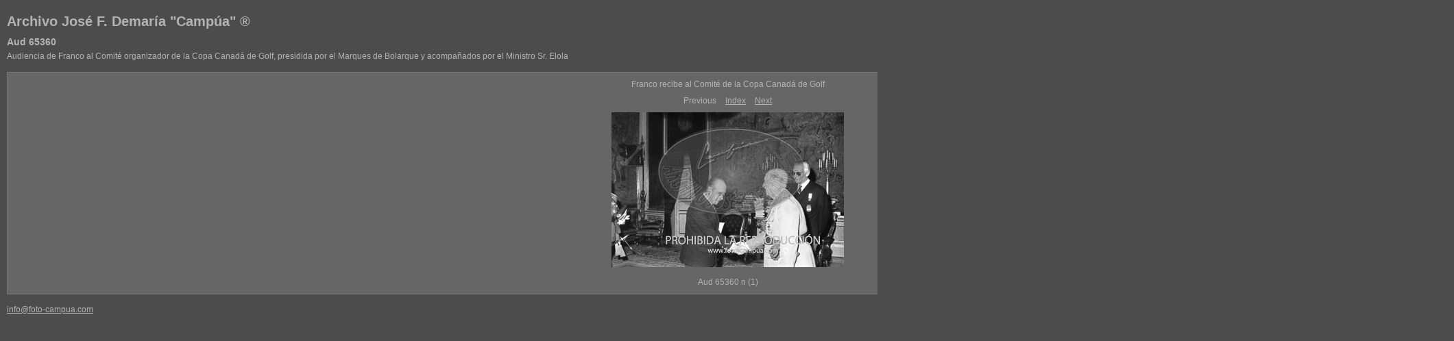

--- FILE ---
content_type: text/html
request_url: https://foto-campua.com/LRC%20Galery/Audiencias/Aud%2065360/content/Aud_65360_n_1__large.html
body_size: 1329
content:

<!DOCTYPE HTML PUBLIC "-//W3C//DTD HTML 4.01 Transitional//EN" "http://www.w3.org/TR/html4/loose.dtd">
<html xmlns="http://www.w3.org/1999/xhtml" xml:lang="en">
<head>


<meta http-equiv="Content-Type" content="text/html; charset=UTF-8" >
<meta name="Keywords" content="photography,software,photos,digital darkroom,gallery,image,photographer,adobe,photoshop,lightroom" >
<meta name="generator" content="Adobe Photoshop Lightroom" >
<title>Archivo José F. Demaría "Campúa" ®</title>
<link rel="stylesheet" type="text/css" media="screen" title="Custom Settings" href="./custom.css" >
<link rel="stylesheet" type="text/css" media="screen" title="Custom Settings" href="../resources/css/master.css" >


<script type="text/javascript">
window.AgMode = "publish";
cellRolloverColor="#A1A1A1";
cellColor="#949494";
</script>
<script type="text/javascript" src="../resources/js/live_update.js">
</script>


<!--[if lt IE 7.]> <script defer type="text/javascript" src="../resources/js/pngfix.js"></script> <![endif]-->
<!--[if gt IE 6]> <link rel="stylesheet" href="../resources/css/ie7.css"></link> <![endif]-->
<!--[if lt IE 7.]> <link rel="stylesheet" href="../resources/css/ie6.css"></link> <![endif]-->
</head>


<body>


<div id="wrapper_large">
  
  
  <div id="sitetitle">
    <h1 onclick="clickTarget( this, 'metadata.siteTitle.value' );" id="metadata.siteTitle.value" class="textColor">Archivo José F. Demaría "Campúa" ®</h1>
  </div>
  <div id="collectionHeader">
    <h1 onclick="clickTarget( this, 'metadata.groupTitle.value' );" id="metadata.groupTitle.value" class="textColor">Aud 65360</h1>
    <p onclick="clickTarget( this, 'metadata.groupDescription.value' );" id="metadata.groupDescription.value" class="textColor">Audiencia de Franco al Comité organizador de la Copa Canadá de Golf, presidida por el Marques de Bolarque y acompañados por el Ministro Sr. Elola</p>
  </div>



  
  <div id="stage2">
    <div id="previewFull" class="borderTopLeft borderBottomRight">
      <div id="detailTitle" class="detailText">
        Franco recibe al Comité de la Copa Canadá de Golf      </div>

	  
      <div class="detailNav">
        <ul>
                                    <li class="previous detailText"> Previous </li>
                                    <li class="index"> <a href="../index.html" class="detailLinks detailText">Index</a> </li>
                          <li class="next"> <a class="paginationLinks detailText" href="../content/Aud_65360_n_10__large.html">Next</a> </li>
                                          </ul>
      </div>

      <a href="../index.html">

      <div style="margin-left:881px;">
                        <img src="images/large/Aud_65360_n_1_.jpg"
                    class="previewFullImage preview"
                    id="previewImage"
                    alt="Franco recibe al Comité de la Copa Canadá de Golf"
                                        onclick="var node=parentNode.parentNode; if( node.click ) { return node.click(); } else { return true; }">
               
      </div>
      </a>
      <div style="clear:both; height:5px"></div>

	  
      <div id="detailCaption" class="detailText">
        Aud 65360 n (1)      </div>
    </div>
  </div>
  <div class="clear">
  </div>


  
  <div id="contact">
          <a href="http://www.foto-campua.com"> <p
        class="textColor" id="metadata.contactInfo.value">info@foto-campua.com</p>
          </a>
      </div>
  <div class="clear">
  </div>
</div>
</body>
</html>


